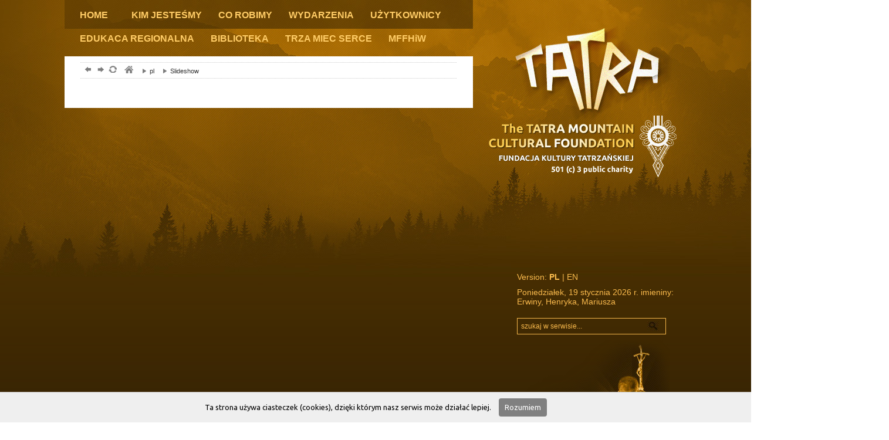

--- FILE ---
content_type: text/html; charset=UTF-8
request_url: http://project.kompania.info/pl/slideshow/Rejestracja-na-Kolonie-2024_259
body_size: 4879
content:


 
 <!DOCTYPE html PUBLIC "-//W3C//DTD XHTML 1.0 Transitional//pl" "http://www.w3.org/TR/xhtml1/DTD/xhtml1-transitional.dtd" >
<html xmlns="http://www.w3.org/1999/xhtml" id="public" class="pl"  >

<head>

 	<meta http-equiv="imagetoolbar" content="no" />

<meta http-equiv="Content-Type" content="text/html; charset=utf-8" />
<title>Slideshow | Fundacja Tatrzańska</title>
<meta http-equiv="Content-Language" content="pl">
<meta name="description" content=" Promocja kultury tatrzańskiej w Stanach zjednoczonych">
<meta name="Keywords" content="tatry, zakopane, podhale">
<meta http-equiv="Creation-date" content="">
<meta name="Author" content="THE TATRA MOUNTAIN CULTURAL FUNDATION FUNDACJA KULTURY TATRZAŃSKIEJ">
<meta name="Copyright" content="Copyright (c) Kompania Twórcza (1998-2026) -  Krzysztof Adamski , Michał Mikołajewski">
<meta name="Revisit-after" content="4 days">
<meta name="Distribution" content="Global">
<meta name="Robots" content="ALL"> 
<base href="http://project.kompania.info/" /><link rel="icon" type="image/x-icon" href="clients/_fundacja/templates/ikona.ico"> 
<link rel="shortcut icon" type="image/x-icon" href="http://project.kompania.info/clients/_fundacja/templates/ikona.ico">

<!-- CSS      -->
 		 
 			<link href="http://project.kompania.info/css/formatki.css" rel="stylesheet" type="text/css" />  
			
			 <link href="clients/_fundacja/templates/styl.css" rel="stylesheet" type="text/css" />
			<link type="text/css" href="http://project.kompania.info/modules/ui/css/custom-theme/jquery-ui-1.8.18.custom.css" rel="stylesheet" />	
			<script type="text/javascript"  src="//ajax.googleapis.com/ajax/libs/jquery/1.7.2/jquery.min.js"></script>	
	
			<script type="text/javascript" src="http://project.kompania.info/modules/ui/js/jquery-ui-1.8.18.custom.min.js"></script>
		
		
		
		<link href='http://fonts.googleapis.com/css?family=Ubuntu' rel='stylesheet' type='text/css'><!--[if IE]>
                <style>
                    .top_bord {margin-top: 38px;;
                </style>
            <![endif]--><script type="text/javascript" src="biblioteki/js/whcookies.js"></script>
			<meta property="og:title" content="" />
			<meta property="og:description" content="" />
			<meta property="og:image" content="" /> 
	<script>
		!window.jQuery && document.write('<script src="http://project.kompania.info/modules/fancybox/jquery-1.4.3.min.js"><\/script>');
	</script>
	<script type="text/javascript" src="http://project.kompania.info/modules/fancybox/jquery.mousewheel-3.0.4.pack.js"></script>
	<script type="text/javascript" src="http://project.kompania.info/modules/fancybox/jquery.fancybox-1.3.4.pack.js"></script>
	<link rel="stylesheet" type="text/css" href="http://project.kompania.info/modules/fancybox/jquery.fancybox-1.3.4.css" media="screen" />
 
	<script type="text/javascript">
		$(document).ready(function() {
			/*
			*   Examples - images
			*/

			$("a#example1").fancybox();

			$("a#example2").fancybox({
				'overlayShow'	: false,
				'transitionIn'	: 'elastic',
				'transitionOut'	: 'elastic'
			});

			$("a#example3").fancybox({
				'transitionIn'	: 'none',
				'transitionOut'	: 'none'	
			});

			$("a#example4").fancybox({
				'opacity'		: true,
				'overlayShow'	: false,
				'transitionIn'	: 'elastic',
				'transitionOut'	: 'none'
			});

			$("a#example5").fancybox();

			$("a#example6").fancybox({
				'titlePosition'		: 'outside',
				'overlayColor'		: '#000',
				'overlayOpacity'	: 0.9
			});

			$("a.example_7").fancybox({
				'titlePosition'	: 'inside'
			});

			$("a#example8").fancybox({
				'titlePosition'	: 'over'
			});

			$("a[rel=example_group]").fancybox({
				'transitionIn'	: 'elastic',
				 'hideOnContentClick': true,

				'transitionOut'	: 'elastic',
				'titlePosition' 	: 'inside',
				'titleFormat'		: function(title, currentArray, currentIndex, currentOpts) {
					return '<span id="fancybox-title-over"> <span class="licz"> Obraz ' + (currentIndex + 1) + ' / ' + currentArray.length + (title.length ? ' &nbsp;  </span>' + title : '') + '</span>';
				}
			});

			/*
			*   Examples - various
			*/

			$("#various1").fancybox({
				'titlePosition'		: 'inside',
				'transitionIn'		: 'none',
				'transitionOut'		: 'none'
			});

			$("#various2").fancybox();

			$("#various3").fancybox({
			
		 
				  'width'                         : '24',
                                'height'                        : '23',
				'autoScale'			: false,
				'transitionIn'		: 'none',
				'transitionOut'		: 'none',
				'type'				: 'iframe'
			});
			
			
				$(".kanaly_tv").fancybox({
			 				 
                                'width'                         : '4',
                                'height'                        : '3',
                             
				'autoScale'			:false,
				'transitionIn'		: 'none',
					'transitionIn'	: 'elastic',
				'transitionOut'	: 'elastic',
				'transitionOut'		: 'none',
 
				'type'				: 'iframe'
			});


			$("#various4").fancybox({
				'padding'			: 0,
				'autoScale'			: false,
				'transitionIn'		: 'none',
				'transitionOut'		: 'none'
			});
		});
	</script><script src="biblioteki/showHide.js" type="text/javascript"></script>
			
			
			
			<script type="text/javascript">
			
			$(document).ready(function(){
			
			
			   $('.show_hide').showHide({			 
					speed: 400,  // speed you want the toggle to happen	
					easing: '',  // the animation effect you want. Remove this line if you dont want an effect and if you haven't included jQuery UI
					changeText: 1, // if you dont want the button text to change, set this to 0
					showText: '&#9658 więcej ',// the button text to show when a div is closed
					hideText: '&#9660 zwiń ' // the button text to show when a div is open
								 
				}); 
			
			
			});
			
			</script>
<link rel="stylesheet" type="text/css" href="clients/_fundacja/templates/menu/superfish.css" media="screen">
<script type="text/javascript" src="clients/_fundacja/templates/menu/superfish.js"></script>
    <script type="text/javascript">

        // initialise plugins
        //obsluga drobnych rzeczy na stronie
        //zmiana z malej na wielka litere w menu
        $(function(){
            
            $("ul.menu").superfish();
            
            var menuItems = $("ul.sf-menu li");
            if (menuItems.length){
                //pierwszy element jest pobierany i tekst jest zmieniany na wielka litere
                var firstItem = $(menuItems.children()[0]);
                var innerVal = firstItem.html();
                //var innerText = $.trim(firstItem.text());
                firstItem.html(innerVal.replace(/Home/g, "HOME"));    
            } 
            //przypiecie eventa na zmiane klasy dla jezykow
            
            (function(target){
                var jezyki = $("div.jezyki a");
                var menu = $("ul.menu li");
                
                
                try {
                    //dodanie klasy css do menu z jezykami
                    jezyki.removeClass("current");
                    var loc = location.href;
                    if (~loc.indexOf("/en/")) {
                        $(jezyki[1]).addClass("current");
                    } else {
                        $(jezyki[0]).addClass("current");
                    }   
                    //zmiana linku home na odpowiedni
                    
                    var pierwszy_link = $(menu[0]).find("a");
                    var homeLink = pierwszy_link.attr("href");
                    if (~$(menu[1]).html().indexOf("/en/")) {
                        pierwszy_link.attr("href", homeLink + "en/");
                    } else {                        
                        pierwszy_link.attr("href", homeLink + "pl/");
                    }   
                } catch (e) {}
            })();
        });

        </script>



<script>
 
 // deklaracje jquery UI
 	$(function(){
 // buton zmiana gdy znajdzie się w clasie zapisz
 
 		$( "input:submit, a, button", ".zapisz" ).button();
	 
		
		
		
		 $( "input:submit, a, button", ".box_zapisz" ).button();
		 
		
		// wyświetlanie przycisów dodaj w panelu
		 $( "input:submit, a, button", ".buton" ).button();
		 
 
	});
 
function showMe (it, box) { 
  var vis = (box.checked) ? "none" : "block"; 
  document.getElementById(it).style.display = vis; 
} 

function showMe2 (it, box) { 
  var vis = (box.checked) ? "none" : "none"; 
  document.getElementById(it).style.display = vis; 
} 


//--> 
</script>
</head>

 <body  class="newsy" id="art_259"   >
<div class="tlo_m" > 
<div class="tlo_g" > 
<div id="strona" > 
<div class="szukaj_top" >  <img src="clients/_fundacja/templates/img/n/winieta.jpg" /> </div>

<div class="header_container" > 
<ul  class="menu  sf-menu"   id="navmenu"   >
<li class="s8" ><span class=""><a href="http://project.kompania.info/" title="Home"   class="  ">Home</a></span> <li ><span class=" more " ><a href="http://project.kompania.info/pl/kim-jestesmy/"  title="KIM JESTEŚMY"   id="m_22" class=" more " >KIM JESTEŚMY </a> </span>
<ul  class=""   id="navmenu"   >
<li ><span class="" ><a href="http://project.kompania.info/pl/kim-jestesmy/nasza-misja/"  title="Nasza misja"   id="m_65" class="" >Nasza misja </a> </span> </li>
                <li ><span class="" ><a href="http://project.kompania.info/pl/kim-jestesmy/kontakt/"  title="Kontakt"   id="m_76" class="" >Kontakt </a> </span> </li>
                </ul>
 </li>
                <li ><span class=" more " ><a href="http://project.kompania.info/pl/co-robimy/"  title="CO ROBIMY"   id="m_30" class=" more " >CO ROBIMY </a> </span>
<ul  class=""   id="navmenu"   >
<li ><span class="" ><a href="http://project.kompania.info/pl/co-robimy/zespol-tatry/"  title="ZESPÓŁ TATRY"   id="m_66" class="" >ZESPÓŁ TATRY </a> </span> </li>
                <li ><span class="" ><a href="http://project.kompania.info/pl/co-robimy/muzyka/"  title="PROGRAMY MUZYCZNE"   id="m_97" class="" >PROGRAMY MUZYCZNE </a> </span> </li>
                <li ><span class="" ><a href="http://project.kompania.info/pl/co-robimy/tatra-folk-academy/"  title="TATRA FOLK ACADEMY"   id="m_96" class="" >TATRA FOLK ACADEMY </a> </span> </li>
                <li ><span class="" ><a href="http://project.kompania.info/pl/co-robimy/skoki-narciarskie/"  title="SKOKI NARCIARSKIE"   id="m_91" class="" >SKOKI NARCIARSKIE </a> </span> </li>
                <li ><span class="" ><a href="http://project.kompania.info/pl/co-robimy/tatra-team-handball/"  title="TATRA TEAM HANDBALL"   id="m_155" class="" >TATRA TEAM HANDBALL </a> </span> </li>
                <li ><span class="" ><a href="http://project.kompania.info/pl/co-robimy/festiwal-filmu-gorskiego/"  title="FESTIWAL FILMU GÓRSKIEGO"   id="m_70" class="" >FESTIWAL FILMU GÓRSKIEGO </a> </span> </li>
                </ul>
 </li>
                <li ><span class=" more " ><a href="http://project.kompania.info/pl/wydarzenia/"  title="WYDARZENIA"   id="m_23" class=" more " >WYDARZENIA </a> </span>
<ul  class=""   id="navmenu"   >
<li ><span class="" ><a href="http://project.kompania.info/pl/wydarzenia/nowosci/"  title="NOWOŚCI"   id="m_25" class="" >NOWOŚCI </a> </span> </li>
                <li ><span class="" ><a href="http://project.kompania.info/pl/wydarzenia/archiwum/"  title="ARCHIWUM"   id="m_74" class="" >ARCHIWUM </a> </span> </li>
                <li ><span class="" ><a href="http://project.kompania.info/pl/wydarzenia/kalendarz/"  title="KALENDARZ"   id="m_15" class="" >KALENDARZ </a> </span> </li>
                <li ><span class="" ><a href="http://project.kompania.info/pl/wydarzenia/media/"  title="MEDIA"   id="m_26" class="" >MEDIA </a> </span> </li>
                <li ><span class="" ><a href="http://project.kompania.info/pl/wydarzenia/galeria/"  title="GALERIA"   id="m_28" class="" >GALERIA </a> </span> </li>
                </ul>
 </li>
                <li ><span class="" ><a href="http://project.kompania.info/pl/uzytkownicy/"  title="UŻYTKOWNICY"   id="m_29" class="" >UŻYTKOWNICY </a> </span> </li>
                <li ><span class=" selected more " ><a href="http://project.kompania.info/pl/edukaca-regionalna/"  title="EDUKACA REGIONALNA"   id="m_167" class=" selected more " >EDUKACA REGIONALNA </a> </span>
<ul  class=""   id="navmenu"   >
<li ><span class="" ><a href="http://project.kompania.info/pl/edukaca-regionalna/zaoczne-kursy-regionalne/"  title="Zaoczne Kursy Regionalne"   id="m_169" class="" >Zaoczne Kursy Regionalne </a> </span> </li>
                <li ><span class="" ><a href="http://project.kompania.info/pl/edukaca-regionalna/edukacja-regionalna-w-szkolach-polonijnych/"  title="Edukacja regionalna w szkolach polonijnych"   id="m_170" class="" >Edukacja regionalna w szkolach polonijnych </a> </span> </li>
                </ul>
 </li>
                <li ><span class="" ><a href="http://project.kompania.info/pl/biblioteka/"  title="BIBLIOTEKA"   id="m_171" class="" >BIBLIOTEKA </a> </span> </li>
                <li ><span class="" ><a href="http://project.kompania.info/pl/trza-miec-serce/"  title="TRZA MIEC SERCE"   id="m_173" class="" >TRZA MIEC SERCE </a> </span> </li>
                <li ><span class=" more " ><a href="http://project.kompania.info/pl/mffhiw/"  title="MFFHiW"   id="m_176" class=" more " >MFFHiW </a> </span>
<ul  class=""   id="navmenu"   >
<li ><span class="" ><a href="http://project.kompania.info/pl/mffhiw/ars-creatori/"  title="Fundacja ARS CREATORI"   id="m_177" class="" >Fundacja ARS CREATORI </a> </span> </li>
                <li ><span class="" ><a href="http://project.kompania.info/pl/mffhiw/polonicotv/"  title="POLONICO.TV"   id="m_178" class="" >POLONICO.TV </a> </span> </li>
                <li ><span class="" ><a href="http://project.kompania.info/pl/mffhiw/pokazy-filmowe-w-chicago/"  title="Pokazy filmowe w Chicago"   id="m_179" class="" >Pokazy filmowe w Chicago </a> </span> </li>
                <li ><span class="" ><a href="http://project.kompania.info/pl/mffhiw/mffhiw-w-polsce/"  title="MFFHiW w Polsce"   id="m_180" class="" >MFFHiW w Polsce </a> </span> </li>
                </ul>
 </li>
                </ul>
</div>

<div id="winieta" > 
<div 	class=""	 > 
<div id="pl" class="jezyki" > Version: <a 
href="http://project.kompania.info/pl/"   
  
id="en" class="current"  
title="Wersja polska"  
> PL</a>
 | <a 
href="http://project.kompania.info/en/"   
  
  
  
> EN</a>
</div>
<div class="data_info">Poniedziałek, 19 stycznia 2026 r.  <span class="imieniny">imieniny: Erwiny, Henryka, Mariusza
</span></div></div>
 <form  action="http://project.kompania.info/wyszukiwarka/"  method="get" id="wyszukiwarka">

 <input type="text" value="szukaj w serwisie..." onFocus="if(this.value=='szukaj w serwisie...')this.value='';" name="szukaj"  class="szukaj"   />
<input type="submit" class="szukaj_klawisz" value="Szukaj"> 
</form>
<div class="footer_right" > <span><img src="clients/_fundacja/templates/img/n/jpII.png" /></span></div>

<a href="http://project.kompania.info/"  class="home no-text" title="tatry, zakopane, podhale" > Fundacja Tatrzańska</a>
</div>

<div id="main" > <a name="main"> </a>
<span  > <h1 id="tytul"> Slideshow </h1>
<div id="menu_poziom">
<A HREF="javascript:history.back()" class="i_wstecz"  title="Powrót"> powrót</A>  
<A HREF="javascript:history.forward()" class="i_dalej" title="dalej">dalej</A> 
<A HREF="javascript:history.go(0)" class="i_odswiez" title="Odśwież">  odśwież </A>  
<a href="http://project.kompania.info/" title="Strona główna"  class="i_home"> tatry, zakopane, podhale   </a>   <a 
href="http://project.kompania.info/pl/"   
  
  
  
> <span class="i_strzalka"> &raquo; </span> pl</a>
<a 
href="http://project.kompania.info/pl/slideshow/"   
  
  
  
> <span class="i_strzalka"> &raquo; </span> Slideshow</a>
</div>



<div class="clearfloat"> </div>


<div class="ilosc_newsow"> Wszystkich rekordów:  </div>


 </span>
</div>
</div>
</div>

<div class="footer_m" > <span class="top_bord"></span>
<div class="footer_left" > <a 
href="http://project.kompania.info/"   
  
class="more one"  
title="see more"  
> Kontakt</a>

<span class="dell" > |</span>
<a 
href="http://project.kompania.info/pl/linki/"   
  
class="more"  
title="see more"  
> Linki</a>

<span class="dell" > |</span>
<a 
href="http://project.kompania.info/pl/podaruj/"   
  
class="more"  
title="see more"  
> Podaruj</a>
<a 
href="http://project.kompania.info/pl/podaruj/"   
  
class="more"  
title="see more"  
> <span><img src="clients/_fundacja/templates/img/n/cc.jpg" /></span></a>

<div class="footer_info" > <span><img src="clients/_fundacja/templates/img/n/logo_b.png" /></span><span class="tekst">
<h1  > THE TATRA MOUNTAIN CULTURAL FUNDATION<br/> FUNDACJA KULTURY TATRZAŃSKIEJ</h1>

<p  > 7434 W 61 PL. Summit, IL 60501, Tel: 708 227 7700, Info@tatrafoundation.org</span></p>
</div>
</div>
</div>
</div>
</body>
</html>
<!-- projektowanie stron szczecin ,  kompania twórcza , design szczecin -->	  <!-- pomiar_strony: 0,0096s --><!-- 
    Wersja CMS: 3.1
    Czas wygenerowana strony 
    zaladowano mysql=> 0s
	  start smarty=> 0s
	  uruchomione reguły klienta=> 0.01s
	  koniec_strony=> 0s
	  0.01
   --> 


--- FILE ---
content_type: text/css
request_url: http://project.kompania.info/clients/_fundacja/templates/styl.css
body_size: 4114
content:
@charset "utf-8";
/*
granat ciemny       #1f4c80 
błękit              #2e99dd
raster błękitu:     c0e0f5
border: solid 1px #ff0000; 
złoty : #fddd2a
*/



a { text-decoration: none; color: #fbbb4d; }
  h1 ,h2, h3, h4, h5, h6 {color: #414141 ;   }


.statyczny h1 , .newsy h1 , .rozdzialy h1{  margin: 30px 0 40px 0; color:#CEA63F;      }
.newsy h1 { line-height: 1.2em;}

* { background-repeat:no-repeat; background-position: 0 0 ;  } 
html{ background: url( img/n/tlo_all.jpg ) ; background-size: 100% 100%; overflow-x: hidden; height:100%;}
    
body{  background-color: transparent  ;  font-size: 14px ;  font-family: 'Ubuntu', sans-serif;  height:100%; margin:0!important;}
.tlo_g  {position: relative; height:100%;}   
.tlo_m { background-image: url( img/n/x.png);background-repeat: repeat-x; padding-bottom: 120px;}
#strona { position: relative; width: 1061px; margin: 0 auto -20px auto ; z-index: 1;
/* border:1px solid #cdc0ad;  background-color: transparent; */  
font-family: "Lucida Grande", "Lucida Sans Unicode", Arial, sans-serif;}  
 
#winieta { height:100%; width:345px;  display:inline-block; float:right;
 /*border-right-width: 1px; border-right-color: #cdc0ad; border-right-style: solid;*/  
    margin-top:368px; margin-bottom: 100px; position:relative;}


#winieta a.home { display: none;}

 
.menu ul,
.menu li { list-style: none;}

.header_container { position: relative; left:0; width:700px;}
.header_container .header { background: url( img/head.png   ); height:160px; width:960px;}
.header_container .loging { height:39px; width:960px; background-color: transparent;}
.header_container .header,.header_container .loging  { display:block; border-bottom-width: 1px; border-bottom-color: #cdc0ad; border-bottom-style: solid; }

#wyszukiwarka {display:inline-block; position: relative; top:20px; width: 255px; margin-left: 55px; margin-bottom: 30px;}
#wyszukiwarka input { padding: 6px; border: 1px solid #f6b74b; width: 240px;  color: #fbbb4d; 
    font-size:12px; background-color: transparent;}
#wyszukiwarka input.szukaj_klawisz { border:none; color:transparent;background-color: transparent;}
#wyszukiwarka .szukaj_klawisz  { width: 23px; height: 23px; background: url(img/lupa.jpg) no-repeat ; text-indent: -300px; 
overflow:  hidden;  position: absolute; top: 6px ; right: 10px;   }

html #strona #main { margin-top:44px; background-color: #fff; padding-bottom: 50px; position: relative; margin-top:0; min-height: 1px;}
.tlo_m:after {clear: both; display: block; height: 0; overflow: hidden; visibility: hidden; content: "."; font-size: 0; }
html .glowna #strona  #main { background-color: transparent;}

#main h1 { color:#CEA63F; }
#main { float:left; background-color: transparent ; position: relative; top: 0;
    min-height: 600px; width: 696px; margin: 0; }


#stopka { position: relative; top: 70px;
    background: url(img/kr.png) repeat-x   ;  font-size: 12px;  color: #2e99dd ; margin: 50px 0 0 0px   ; padding: 30px 0 30px 130px;         }
#stopka h1 { font-size: 16px; margin: 0px;}
#stopka #kompania { position: absolute; bottom: 12px; right:  30px;}
#stopka .logo { width: 101px; height: 73px; background:  url(img/elements.png)   no-repeat  -698px 0px ; position:absolute;
top: 20px; left: 0px  }
 
#stopka .copyright { display: block; margin-top: 8px; }


.glowna .news { padding: 0;}
.glowna .newsy .artykul { float: left; display: inline-block; width:239px; max-height:125px; height:125px; overflow:hidden; margin:0; 
    border-bottom-width: 1px; border-left-width: 0; border-right-width: 1px; border-top-width: 0; border-style: solid; position:relative; border-color: #cdc0ad; 
    background:  url(img/news_corr.png) no-repeat right bottom; background-color: #fff;}
    
.glowna #ikony_kategorii {display: none;}
/* menu prawe */
.menu_prawe  { position: absolute; right: 0px; top: 550px;   width: 285px; min-height: 260px;     }
.menu_prawe ul , .menu_prawe li { margin:0px; padding: 0px; list-style:  none}
.menu_prawe li  { background: url(img/elements.png) no-repeat -159px 0px ;    margin: 0 0 17px 0; height: 66px;      }
 
.menu_prawe a { 
display: block;     
text-indent: -300em; 
overflow: hidden; 
height:  23px ;
width: 250px;
 background: url(img/elements.png)   no-repeat  -456px 0px ;  
 top: 20px; position:relative
 
  }
  
.menu_prawe a:hover {    }

.menu_prawe a:hover#m_77 , a#m_77.selected { background-position: -456px -26px }
.menu_prawe a#m_76 { background-position: -456px -49px }
.menu_prawe a:hover#m_76 , a#m_76.selected  { background-position: -456px -75px }
.menu_prawe a#m_78 { background-position: -456px -104px }
.menu_prawe a:hover#m_78 , a#m_78.selected  { background-position: -456px -126px }

#statyczny_blok {  margin:  0px  0px 20px 20px  ; border: none; background-color:  transparent  }
#statyczny_blok h1 { margin: 10px 0 10px 0 }
/*slideshow */

#gallery { position:absolute; top: 22px; left:  10px; overflow:  hidden}
.glowna #main { background-color: #ffffff; position: relative; top: 0;
    min-height: 228px; width: 715px; margin: 0 ;   }

.glowna #main .baner { position: absolute; top: 400px; left: 20px;}

#main li { line-height:  20px; margin-top: 12px}


.glowna .newsy h1 { font-size: 13px; font-weight:bold; color:#414141;  margin: 30px 5px 10px 20px; }
.glowna .newsy .opis { margin: 0 0 4px 0; position:absolute; top: 5px; width:239px; text-align: center;}
/*.glowna .newsy .opis .disp, .newsy .opis a , .newsy .opis .fotografii, .newsy .opis .plikow { display: none;}*/
.glowna .newsy .opis > * { display: none;}
.glowna .newsy .opis .data{ display: inline-block;}
.glowna #main .artykul .opis {border:none;} 
.glowna #main .artykul { margin-bottom: 0;}
.glowna .polecane.no .artykul img.ramka { width:158px; height:86px; float:left; }
.glowna .polecane .artykul img.ramka { width:40px; height:40px; float:left; margin-left: 0;}
#main .artykul { margin-bottom: 40px;}

#main .artykul .opis {border-top-color: #c9c5c0; border-top-style: solid; border-top-width: 1px; padding-top: 5px;}
.newsy img.ramka { margin-top:5px; }
.glowna .newsy img.ramka { margin-top:33px; border: none; padding-left: 0;}
.newsy .data {color: #cdc0ad; }
.newsy .artykul a { line-height: 1.4em; }
.glowna .newsy .tekst { display:none; }
.glowna .newsy #paginacja {display:none;}
.statyczny_formularz #mapa { float: left ; border-right: dotted 1px #cccccc; padding: 0px 20px 0px 0px}


.statyczny_formularz #main #formularz {  position: relative;  width: 90%;  font-size:  11px}
.statyczny_formularz #main #formularz  #formularz_kontaktowy fieldset{ border: none!important; margin:0 ; padding: 0; width: 300px;    }
.statyczny_formularz #main #formularz  #formularz_kontaktowy fieldset .margines{ margin:0px; padding: 0px; }

.statyczny_formularz #main #formularz  #formularz_kontaktowy fieldset .zapisz { margin:0; padding: 0; background-color: #ffffff; border: none; width: 250px }
.statyczny_formularz #main #formularz  #formularz_kontaktowy legend { border: none; color: #2e99dd; padding: 20px 0 15px 0; font-size: 21px }
.statyczny_formularz #main #formularz  #formularz_kontaktowy input { width: 250px; }
.statyczny_formularz #main #formularz  #formularz_kontaktowy textarea { width: 250px; height: 80px; }

.statyczny_formularz #main #formularz  #formularz_kontaktowy .zapisz input { width: 150px;  margin-top: 15px}

.statyczny_formularz #main #formularz  #formularz_kontaktowy li { margin: 0px }
#formularz_kontaktowy .wlini { float: none }
#main #logowanie { width:400px; margin-left: 20px;}
#logowanie { border: none }
html #main .statyczny_stopka {margin-left:auto; margin-right:auto; padding-top: 15px; position:relative; width:100%;}
.glowna #main > * { width:100%; margin-left: 0;}
#main > *{ width:92%; margin-left: 4%; display:block;} 
#main #statyczny_blok { width: 250px; float:right;  margin-right: 0;}

/* menu */
/* belka górna menu */
ul.menu li ul li a {font-size:12px !important;}
.menu { display: table; width: 100%; color: #262626; padding: 10px 10px 10px 20px; }
.menu li { display: block; float:left; margin-right: 8px; margin-left:8px;}
.menu li a {  font-size: 16px !important; font-weight:bold; padding: 14px 0 8px 0; display:inline-block; max-width: 200px;}
.menu li li a {  font-size: 14px; }
.menu ul { margin : 0px; }
.menu li:first-child { border-top-width: 0;}
.menu li:last-child {border-bottom-width: 0;}
.menu > li { border-bottom-color: #c9c5c0; border-bottom-style: solid; border-bottom-width: 0; border-top-color: #fff; border-top-style: solid; border-top-width: 0;}

.menu span.selected.parent { display:inline-block;  background-color: transparent; border:none; }

.menu li ul li {line-height: 1.6em;max-height:60px; max-width: 90%;}
.menu li ul li span.selected { margin-left:-50px;}
.menu li ul li span.selected a{ margin-left:50px;} 
.header_container .sf-menu a {color: #ffcc66 !important; border:none;  } 
a.selected {  color: #fff!important  }
.selected.parent a.selected {  color: #ff9800!important  }
ul.sf-menu, ul.sf-menu * { padding-left: 6px; padding-top:2px;}
ul.sf-menu li li a, ul.sf-menu li li li a {padding-left: 0; padding-right:0;}
html .sf-menu ul {width:12em; background-color: #5e3f00; background-image: none;}
#winieta ul.sf-menu  li   { background: url(img/menu_hr.png)  no-repeat left -20px }  
#winieta ul.sf-menu  li a { border-left: none   }  
#winieta ul.sf-menu  li a:hover , #winieta ul.sf-menu  li a.selected { border-left: none ; background: url(img/menu_hr.png)  no-repeat left  0px   }  
/*#winieta .szukaj_top {background: url(img/menu_top.png)  no-repeat center; height: 62px; width:238px; } */
.szukaj_top {height: 473px; position: absolute; top:0; width:100%; margin: 0 auto;} 
.szukaj_top img { margin-left: -343px;}
#winieta .newsletter_box { padding-left: 11px; width: 217px;}
#winieta .newsletter_box label, #winieta .newsletter_box input.button { display:none;}
#winieta .newsletter_box input { width: 205px; padding:6px; color:#262626; border:none; }
#winieta .newsletter_box form { height: 28px; width: 217px; border: 1px solid #cdc0ad; }
#winieta .newsletter_box form, #winieta .newsletter_box input {-moz-border-radius:3px; -webkit-border-radius:3px; -khtml-border-radius:3px; border-radius:3px; 
    behaviour:url(border-radius.htc);}
#winieta .newsletter_box h2 { color:#414141; font-size: 14px; margin-left:10px }
#winieta .newsletter_box .info_text {font-size: 12px; color: #585857; display: inline-block; margin-top:10px; margin-left:10px; line-height: 1.6em;}
#winieta .copyright { position:absolute; bottom:5px; font-size:11px; text-align: center; color:#585857;}

.polecane { display: inline-block; width:165px; margin-right: 10px; margin-top:20px; text-align: left; min-height: 340px; 
float:left; font-family: 'Ubuntu', sans-serif; }
.polecane h1 { font-size: 12px; font-weight: normal; color:#fff;  
     line-height: 1.6em;   margin-bottom: 0; height:60px; overflow: hidden; font-weight: bold;}
.polecane.no h1 { overflow: visible; position:absolute; width:165px; margin-top: 120px;}
.polecane .tekst, .polecane .opis { display: none;}
.polecane #paginacja { display:none; }
.polecane .name { display:inline-block; width:100%; line-height: 3em;
                font-weight:bold; font-size:18px; color:#cea63f;}
.polecane .name a {color:#cea63f;}
#main .polecane.no .artykul {border:none;}
#main .polecane .artykul {border-bottom-color:#F6B74B ; border-bottom-style: solid; border-bottom-width: 1px; margin-bottom:0; color:#fff;}
#main .polecane .artykul h1 { color:#fff;}
.polecane .artykul a:first-child {display: none;}
.polecane .artykul a { display:block;  width:95%;}   
#winieta .polecane {width:100%; float:none; margin: 50px 0 10px 55px; min-height: 20px;}
.polecane .ramka {padding: 1px;}
.glowna .ilosc_newsow { display: none;}
.bottom_row { position: relative;}
html .header_container #logowanie { position:absolute; width: 100%; height:39px; padding-top: 0; margin-top: 5px;}
.header_container #logowanie form { display:table;}
.header_container #logowanie form > * {display: inline-block;}
.header_container #logowanie form input { width: 205px; color: #262626; -moz-border-radius:3px; -webkit-border-radius:3px; -khtml-border-radius:3px; border-radius:3px; 
    behaviour:url(border-radius.htc); padding:3px;}
.header_container #logowanie ul { position: absolute; right:65px; top: 0; margin-top: -10px;}    
.header_container #logowanie li { list-style-type:none;}
.header_container #logowanie li a{ display: block; margin-left:0;}
.header_container #logowanie form label { padding: 4px 5px 0 20px; font-size: 13px; width:35px;}
.header_container .loging #logowanie .button { margin-left: 20px; width: 60px; margin-top:0;}
.header_container .loging #logowanie .szek { margin-left: 10px; width: 30px; }
.header_container .loging .ui-widget { position:absolute;}
.header_container .loging #login_button li{display: inline-block;}
.header_container .loging select { position:absolute; right: 10px; top: 10px; background: transparent; border:none;}
.slideshow-header {height: 440px; width:720px; background: url( img/n/sl_b.png) no-repeat ; margin-left:-16px;}
.slideshow-header #gallery {height: 410px; width:695px; }
.slideshow-header #gallery .caption { height: 95px !important; margin-left:0; bottom: 5px;}
.slideshow-header #gallery .caption .content { opacity: 1 !important ; color:#fff; font-size:14px; margin: 4px 0 0 25px; line-height: 1.3em; overflow: hidden;}
.slideshow-header #gallery .caption .content h3 { font-size:21px; font-weight:bold; color:#ffdc5a !important; line-height: 1.1em;}
/* KALENDARZ*/
#winieta .kalendarz {margin-left:55px; position: relative;}
#winieta .kalendarz .kartka {background-color: transparent; color:#fbbb4d; min-height:120px;}
#winieta .kalendarz .kartka .godz_eventu {display:none;}
#winieta .kalendarz .kartka .opis_eventu { line-height:1.6em; margin:0; max-height:158px; overflow: hidden;}
#winieta .kalendarz .kartka .opis_eventu a{display:none;}
#winieta .kalendarz .more {position:absolute; right:0; bottom:10px; z-index: 2;}
#winieta .kalendarz .kartka .naglowek, #winieta .kalendarz .kartka .event {border:0;}
#winieta .kalendarz .nr {float:left;}
#winieta .kalendarz .miesiac, #winieta .kalendarz .dzien { font-size: 12px;font-weight:bold;} 
#winieta .kalendarz .miesiac {color:#fbbb4d; left:130px; top:30px; }
#winieta .kalendarz .dzien {color:#fff; left:130px; top:45px;}
.jezyki, .data_info {margin-left: 55px; color:#FBBB4D;}
.data_info {margin-top:10px;}
.jezyki a.current { font-weight: bold;}
/*FOOTER*/
.footer_main {position:absolute;font-family: "Lucida Grande", "Lucida Sans Unicode", Arial, sans-serif;} 
.footer_left {width:700px; float: left; border-top: 1px solid #4a3101; margin-top:0;}
.footer_right {width:315px; float: right; text-align: right; position:absolute}
.footer_left .clearfloat {border-bottom: 1px solid #4d3201;}
.footer_left a { display:inline-block; margin-right: 12px; font-size: 14px; margin-top:40px; font-weight: bold;}
.footer_left a.one {margin-left: 100px;}
.footer_left span.dell {/*background: url(img/n/dell.png)  no-repeat; width:8px; height:13px; */
    color:#FBBB4D; margin-right:10px; display: inline-block;}
.footer_left .footer_info {margin-top:25px; margin-bottom: 20px; min-height: 75px; }
.footer_info .tekst {float:left;} 
.footer_info .tekst > *{ font-size:14px; color: #694a16; margin: 3px 0;}
.footer_info .tekst p { margin-top: 10px;}
.footer_info span {float:left; }
.footer_m {background-color: transparent; width: 1061px; margin: 0 auto; position:relative;  }
.top_bord {width: 700px; height:1px; border-bottom: 1px solid #1e1301; display:block; padding: 0; margin-top: 0;}
.formularz {position:relative; display:block;}


--- FILE ---
content_type: text/css
request_url: http://project.kompania.info/clients/_fundacja/templates/menu/superfish.css
body_size: 1247
content:

/*** ESSENTIAL STYLES ***/
.sf-menu, .sf-menu * {
	margin:			0;
	padding:		0;
	list-style:		none;
}
.sf-menu {
	line-height:	1.0;
 
}
.sf-menu ul {
	position:		absolute;
	top:			-999em;
	width:			10em; /* left offset of submenus need to match (see below) */
	
}
.sf-menu ul li {
	width:			100%;
}
.sf-menu li:hover {
	visibility:		inherit; /* fixes IE7 'sticky bug' */
}
.sf-menu li {
	float:			left;
	position:		relative;
}
.sf-menu a {
	display:		block;
	position:		relative;
}
.sf-menu li:hover ul,
.sf-menu li.sfHover ul {
	left:			0;
	top:			3.4em; /* przesuniecie listy w d�l */
	z-index:		99;
	
}
ul.sf-menu li:hover li ul,
ul.sf-menu li.sfHover li ul {
	top:			-999em;
	
}
ul.sf-menu li li:hover ul,
ul.sf-menu li li.sfHover ul {
	left:			10em; /* match ul width */
	top:			0;
}
ul.sf-menu li li:hover li ul,
ul.sf-menu li li.sfHover li ul {
	top:			-999em;
}
ul.sf-menu li li li:hover ul,
ul.sf-menu li li li.sfHover ul {
	left:			10em; /* match ul width */
	top:			0;
}

/*** DEMO SKIN ***/
.sf-menu {	margin-bottom:	1em; }
.sf-menu a {
    font-size: 13px;
	font-weight: bold;
	padding: 		1.15em 0.7em;
	text-decoration:none;
	border-left: solid 1px #8b552d
	
	
}

.sf-menu ul li a { border: none }

.sf-menu a, .sf-menu a:visited  { color: #ffffff;}


 .sf-menu ul li li  a,  .sf-menu li li a:visited  {   font-size: 11px;}
 .sf-menu ul   li  a, .sf-menu  li  a:visited  {   font-size: 11px;}


.sf-menu li {
 background-image:   background-image: url(../img/tlo_d.jpg);
 
  min-width: 66px;
}


.sf-menu li li a , .sf-menu li li li a {
padding: 		 0.75em 1em;
 }

.sf-menu li li {
	  background-image: url(../img/tlo_d.jpg);
	 min-height: 27px;
	
}
.sf-menu li li li {
  background-image: url(../templates/img/menu-tlo3.jpg)
}
.sf-menu li:hover, .sf-menu li.sfHover,
.sf-menu a:focus, .sf-menu a:hover, .sf-menu a:active {
 
 
}

/*** arrows **/
.sf-menu a.sf-with-ul {
	padding-right: 	2.25em;
	min-width:		1px; /* trigger IE7 hasLayout so spans position accurately */
}
.sf-sub-indicator {
	position:		absolute;
	display:		block;
	right:			.75em;
	top:			1.05em; /* IE6 only */
	width:			10px;
	height:			10px;
	text-indent: 	-999em;
	overflow:		hidden;
	background:		url('images/arrows-ffffff.png') no-repeat -10px -100px; /* 8-bit indexed alpha png. IE6 gets solid image only */
}
a > .sf-sub-indicator {  /* give all except IE6 the correct values */
	top:			 .8em;
	background-position: 0 -100px; /* use translucent arrow for modern browsers*/
}
 

 ul li    a   .sf-sub-indicator{    top:			 1.3em;    }
 ul li ul li  a   .sf-sub-indicator{    top:			  0.8em;    }






/* point right for anchors in subs */
.sf-menu ul .sf-sub-indicator { background-position:  -10px 0; }
.sf-menu ul a > .sf-sub-indicator { background-position:  0 0; }
/* apply hovers to modern browsers */
.sf-menu ul a:focus > .sf-sub-indicator,
.sf-menu ul a:hover > .sf-sub-indicator,
.sf-menu ul a:active > .sf-sub-indicator,
.sf-menu ul li:hover > a > .sf-sub-indicator,
.sf-menu ul li.sfHover > a > .sf-sub-indicator {
	background-position: -10px 0; /* arrow hovers for modern browsers*/
}

/*** shadows for all but IE6 ***/
.sf-shadow ul {
	background:	url('images/shadow.png') no-repeat bottom right;
	padding: 0 8px 9px 0;
	-moz-border-radius-bottomleft: 17px;
	-moz-border-radius-topright: 17px;
	-webkit-border-top-right-radius: 17px;
	-webkit-border-bottom-left-radius: 17px;
}
.sf-shadow ul.sf-shadow-off {
	background: transparent;
}
